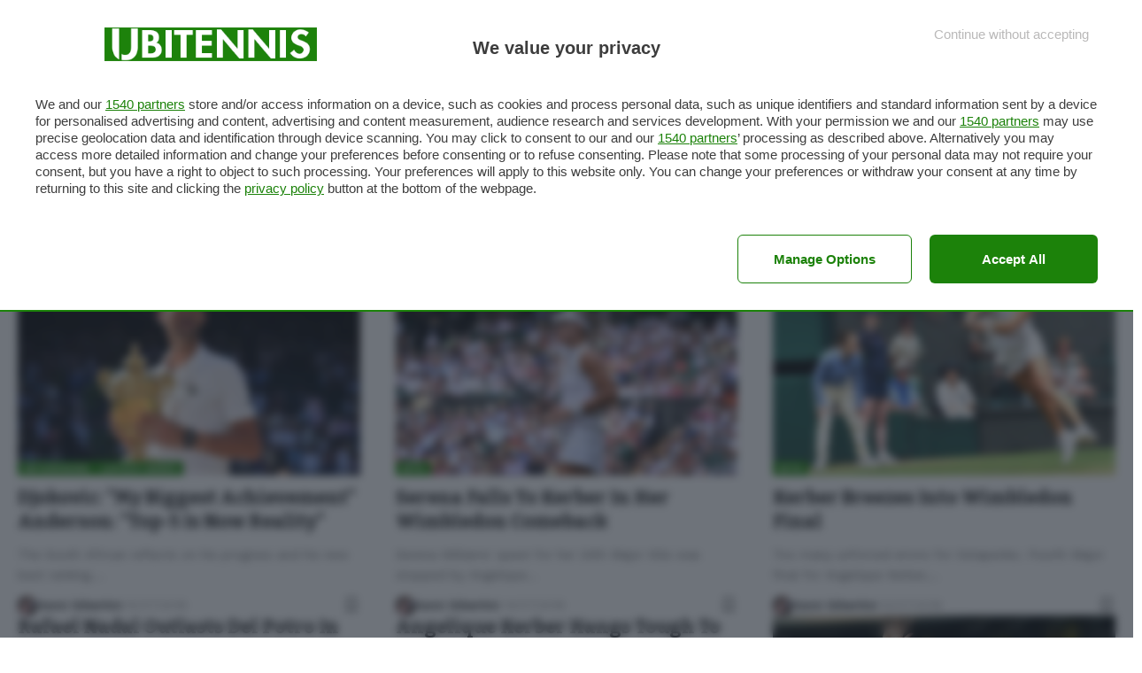

--- FILE ---
content_type: text/html; charset=utf-8
request_url: https://accounts.google.com/o/oauth2/postmessageRelay?parent=https%3A%2F%2Fwww.ubitennis.net&jsh=m%3B%2F_%2Fscs%2Fabc-static%2F_%2Fjs%2Fk%3Dgapi.lb.en.W5qDlPExdtA.O%2Fd%3D1%2Frs%3DAHpOoo8JInlRP_yLzwScb00AozrrUS6gJg%2Fm%3D__features__
body_size: 163
content:
<!DOCTYPE html><html><head><title></title><meta http-equiv="content-type" content="text/html; charset=utf-8"><meta http-equiv="X-UA-Compatible" content="IE=edge"><meta name="viewport" content="width=device-width, initial-scale=1, minimum-scale=1, maximum-scale=1, user-scalable=0"><script src='https://ssl.gstatic.com/accounts/o/2580342461-postmessagerelay.js' nonce="PKk0H05rxFedYgmBkvNH_w"></script></head><body><script type="text/javascript" src="https://apis.google.com/js/rpc:shindig_random.js?onload=init" nonce="PKk0H05rxFedYgmBkvNH_w"></script></body></html>